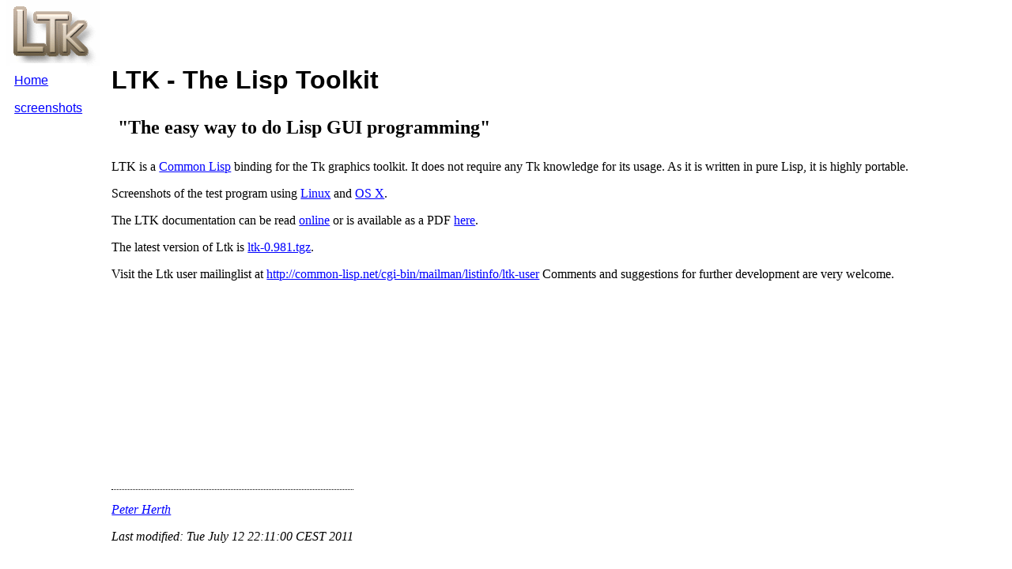

--- FILE ---
content_type: text/html
request_url: http://peter-herth.de/ltk/index.html
body_size: 1769
content:
<!DOCTYPE HTML PUBLIC "-//W3C//DTD HTML 4.01//EN">

<html>
  <head>
    <title>LTK - The Lisp Toolkit</title>
    <link rel="stylesheet" href="ltk.css">
  </head>


  <body bgcolor="#FFFFFF">

    <div class="logo"><img src="ltklogo.gif"></img></div>


    

    <ul class="navigation">
      <li>	<a href="../index.html"> Home </a>
      <li>	<a href="screenshots.html"> screenshots </a>

    </ul>


    <div class="mainbody">

    <h1>LTK - The Lisp Toolkit</h1>

    <h2>"The easy way to do Lisp GUI programming"</h2>

    LTK is a <a href="../lisp.html">Common Lisp</a> binding for 
    the Tk graphics toolkit. It does not
    require any Tk knowledge for its usage. As it is written in
    pure Lisp, it is highly portable.

    <p>
      Screenshots of the test program using <a href="ltk-linux.png">Linux</a>
      and <a href="ltk-osx.png">OS X</a>.
    <p>
    The LTK documentation can be read <a href="ltkdoc">online</a>
    or is available as a PDF <a href="ltkdoc.pdf">here</a>.
    </p>

    
    <p>
      The latest version of Ltk is <a href="ltk-0.981.tgz">ltk-0.981.tgz</a>.
      <!-- <a href="ltk-0.91.tgz.asc">Signature file</a>. -->
    </p>

    <p>
      <!-- <a href="../pubkey.asc">My public key</a>  -->
    </p>

    <p>
      Visit the Ltk user mailinglist at <a href="http://common-lisp.net/cgi-bin/mailman/listinfo/ltk-user"> http://common-lisp.net/cgi-bin/mailman/listinfo/ltk-user</a>

    Comments and suggestions for further development are very welcome.

      <br>
<p>

    <address><a href="mailto:herth@peter-herth.de">Peter Herth</a>
      <p>
<!-- Created: Fri Mar 19 16:09:27 CET 2004 -->
<!-- hhmts start -->
Last modified: Tue July 12 22:11:00 CEST 2011
<!-- hhmts end -->
	</p>
</address>
</div>

    
  </body>
</html>




--- FILE ---
content_type: text/css
request_url: http://peter-herth.de/ltk/ltk.css
body_size: 1009
content:
body {
  font-family: Georgia, "Times New Roman", Times, serif;
  color: black;
  background-color: #FFFFFF }

div.mainbody { 
  
  padding-left: 100pt;
  padding-top: 40pt;
  color: black; 
  background-color: #ffffff 
}

div.logo { 
position: absolute;
top: 0em;
padding: 1 em;
left: 0.5em 
}

paper { color: black; background-color: #ffffff }

div.paper { color: black; background-color: blue }

h2{ background-color: #ffffff ;
padding:0.3em;
}

ul.navigation {
  list-style-type: none;
  padding: 0;
  margin: 0;
  background-color: white;
  position: absolute;
  top: 60pt;
  left: 10pt;
  font-family: Helvetica, Geneva, Arial, SunSans-Regular, sans-serif
}

h1 {
  font-family: Helvetica, Geneva, Arial,
        SunSans-Regular, sans-serif }

ul.navigation li {
  margin: 0.5em 0;
  padding: 0.3em;
}

ul.navigation a {
  text-decoration: underline
}

a:link {
  color: blue }
a:visited {
  color: #000070 }
address {
  position: absolute;
  bottom: 1em;
  padding-top: 1em;
  border-top: thin dotted }